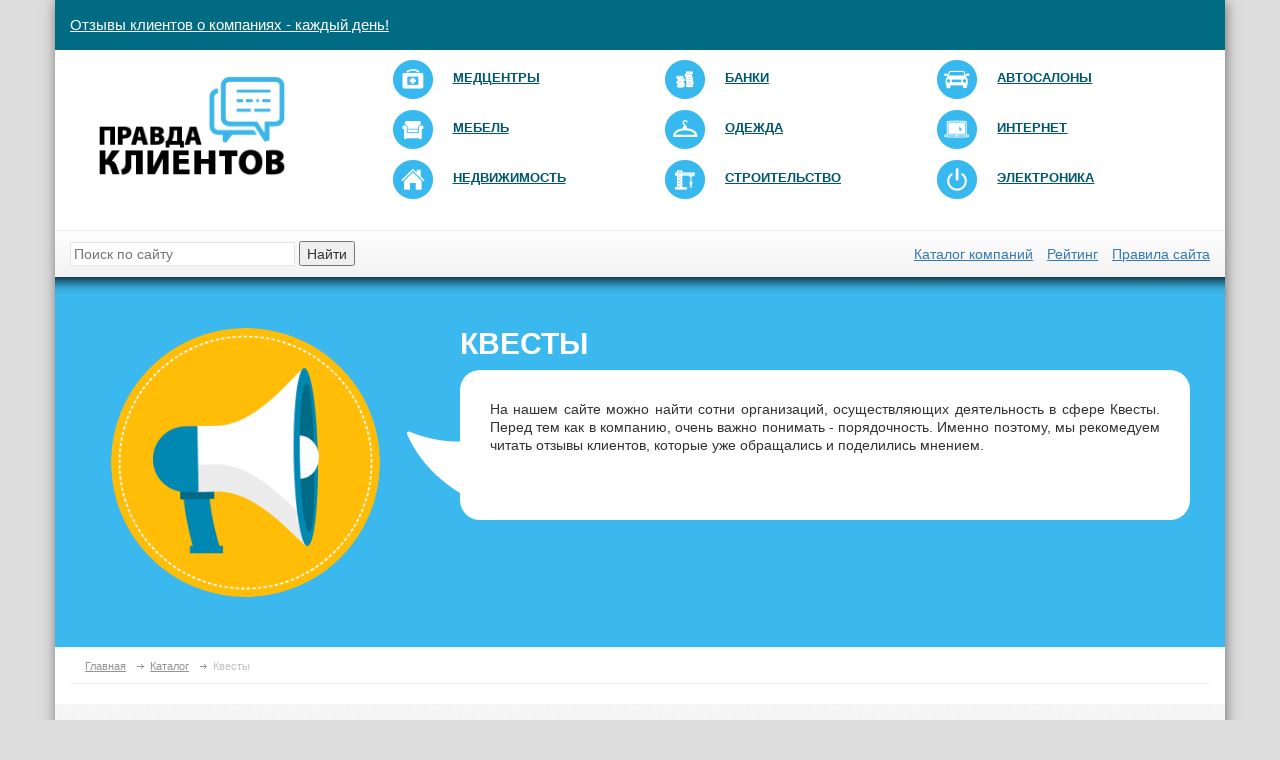

--- FILE ---
content_type: text/html; charset=UTF-8
request_url: https://pravda-klientov.ru/catalog/kvesty
body_size: 4621
content:


<!doctype html>
<html lang="ru-RU">
    <head>
        <meta charset="UTF-8"/>
		<meta http-equiv="X-UA-Compatible" content="IE=edge">
		<meta name="viewport" content="width=device-width, initial-scale=1">
		<meta name="csrf-param" content="_csrf">
    <meta name="csrf-token" content="bDZpWE1LLVVYTygUCj9KGT55LGE8A34NK31fKBchfg0oei48Pn18GA==">
        <link rel="shortcut icon" href="/img/favicon.png" >
		<meta property="og:image" content="/img/logo.png" />
        <title>Квесты - отзывы о компаниях</title>
		<meta name="description" content="категория_с_путем -отзывы о компаниях">
<meta name="keywords" content="Квесты, отзывы о компаниях">
<link href="https://maxcdn.bootstrapcdn.com/bootstrap/3.3.7/css/bootstrap.min.css" rel="stylesheet">
<link href="/vendor/font-awesome/4.6.3/css/font-awesome.min.css" rel="stylesheet">
<link href="/vendor/raty/lib/jquery.raty.css" rel="stylesheet">
<link href="/vendor/jquery-ui/1.11.4/jquery-ui.min.css" rel="stylesheet">
<link href="/vendor/jquery-ui/1.11.4/jquery-ui.theme.min.css" rel="stylesheet">
<link href="/css/styles.css?v=0.06" rel="stylesheet">
<link href="/css/custom.css?v=0.01" rel="stylesheet">
<script src="/assets/735c0b79/jquery.js"></script>
<script src="https://maxcdn.bootstrapcdn.com/bootstrap/3.3.7/js/bootstrap.min.js"></script>
<script src="/assets/c1072912/yii.js"></script>
<script src="/vendor/raty/lib/jquery.raty.js"></script>
<script src="/vendor/scroll_to.js"></script>
<script src="/vendor/jquery-ui/1.11.4/jquery-ui.min.js"></script>
<script src="/js/php_functions.js"></script>
<script src="/vendor/jquery-cookie/1.4.0/jquery.cookie.js"></script>
<script src="/js/main.js?v=0.01"></script>            </head>
    <body>
						        <div class='container'>
            <header>
				<div class='row header-first-line'>
					<div class="navbar-header">
						<a class="navbar-brand" href="/">Отзывы клиентов о компаниях - каждый день!</a>
					</div>
				</div>
                <div class='row'>
                    <div class='col-xs-12'>
                        <div class='row header-second-line'>
                            <div class="col-md-3">
                                <a href="/" class='header-logo'><img src="/img/logo.png"></a>
                            </div>
                            <div class="col-md-9">
								<div class="menu-lable">Категории</div>
								<button type="button" class="navbar-toggle collapsed" data-toggle="collapse" data-target="#main-menu">
									<span class="sr-only">Toggle navigation</span>
									<span class="icon-bar"></span>
									<span class="icon-bar"></span>
									<span class="icon-bar"></span>
								</button>
																	<ul class="header-categories collapse navbar-collapse" id="main-menu">
																					<li class="col-sm-4"><a href="/catalog/medcentry">
													<img src="/img/category/logo/21-small.png" alt="">													<span>Медцентры</span></a></li>
																					<li class="col-sm-4"><a href="/catalog/banki">
													<img src="/img/category/logo/22-small.png" alt="">													<span>Банки</span></a></li>
																					<li class="col-sm-4"><a href="/catalog/avtosalony">
													<img src="/img/category/logo/75-small.png" alt="">													<span>Автосалоны</span></a></li>
																					<li class="col-sm-4"><a href="/catalog/mebel">
													<img src="/img/category/logo/215-small.png" alt="">													<span>Мебель</span></a></li>
																					<li class="col-sm-4"><a href="/catalog/magaziny-odezhdy">
													<img src="/img/category/logo/223-small.png" alt="">													<span>Одежда</span></a></li>
																					<li class="col-sm-4"><a href="/catalog/internet-marketing">
													<img src="/img/category/logo/308-small.png" alt="">													<span>Интернет</span></a></li>
																					<li class="col-sm-4"><a href="/catalog/agentstva-nedvizhimosti">
													<img src="/img/category/logo/94-small.png" alt="">													<span>Недвижимость</span></a></li>
																					<li class="col-sm-4"><a href="/catalog/stroitelnye-kompanii">
													<img src="/img/category/logo/112-small.png" alt="">													<span>Строительство</span></a></li>
																					<li class="col-sm-4"><a href="/catalog/magaziny-elektroniki-i-bytovoy-tehniki">
													<img src="/img/category/logo/193-small.png" alt="">													<span>Электроника</span></a></li>
																			</ul>
								                            </div>
                        </div>
                        <div class='row header-third-line'>
                            <div class="col-md-4 col-sm-6">
                                <div class="header-search"><form action="/search"><input name="q" type="text" autocomplete="off" placeholder="Поиск по сайту" class="header-search-input"> <button  class="header-search-button">Найти</button></form></div>
                            </div>
                            <div class="col-md-8 col-sm-6">
                                <div class='header-all-categories text-right'>
									<a href="/catalog">Каталог компаний</a>									<a href="/catalog/black-list">Рейтинг</a>									<a href="/information/pravila-sayta">Правила сайта</a>                                </div>
                            </div>
                        </div>
                    </div>
                </div>
            </header>

			<div class='row bigtextblock category'>
    <div class="col-lg-4 col-md-5 col-sm-5">
					<img src="/img/welkome.png" class="category-logo">
		    </div>
    <div class="col-lg-8 col-md-7 col-sm-6 col-md-offset-0 col-sm-offset-1">
        <h1 class="bigtextblock-header">
			Квесты        </h1>
        <div class="bigtextblock-text"><i class="bigtextblock-text-arrow"></i>
			<p style="text-align:justify">На нашем сайте можно найти сотни организаций, осуществляющих деятельность в сфере&nbsp;Квесты. Перед тем как в компанию, очень важно понимать - порядочность. Именно поэтому,&nbsp;мы рекомедуем читать отзывы клиентов, которые уже обращались и поделились мнением.</p>        </div>
    </div>
</div>
<ul class="breadcrumb" itemscope itemtype="http://schema.org/BreadcrumbList"><li itemprop="itemListElement" itemscope itemtype="http://schema.org/ListItem"><a href="/" itemprop="item"><span itemprop="name">Главная</span></a><meta itemprop="position" content="1"></li>
<li itemprop="itemListElement" itemscope itemtype="http://schema.org/ListItem"><a href="/catalog" itemprop="item"><span itemprop="name">Каталог</span></a><meta itemprop="position" content="2"></li>
<li itemprop="itemListElement" itemscope itemtype="http://schema.org/ListItem" class="active"><span itemprop="name">Квесты</span><meta itemprop="position" content="3"></li>
</ul><div class="bigblock mdc row">
    <div class="bigblock-title"><span>Квесты</span></div>
    <div class="col-xs-12 mdc-reviews">
		
					<div class="row">
									<div class="col-md-4 mdc-reviews-item">
						
<div class="mdc-add-company-container">
	<div class="mdc-add-company-title">Желаете оставить отзыв?</div>
	<div class="mdc-add-company-text">
		Поделитесь информацией о компании, которая поможет определиться соискателям.
	</div>
	<div class="mdc-add-company-button small">
		<a href="/add"><img src="/img/mdc-add-company-button.png"> Добавить компанию</a>	</div>
</div>
					</div>
									<div class="col-md-4 mdc-reviews-item">
						
<div class="mdc-companies-item-container">
    <div class="mdc-companies-item-title">
        <div class="mdc-companies-item-title-logo">
                <img src="/img/cache/company/logo/company-44316-small.png" alt="EXIT GAMES">            <br>
            <div class="mdc-companies-item-rating">
                <span class="mdc-companies-item-rating-stars rating-autostars" data-rating="5"></span>
            </div>
        </div>
        <span><a href="https://pravda-klientov.ru/company/exit-games">EXIT GAMES</a></span>
    </div>
    <div class="mdc-companies-item-text">
                                    <!--noindex-->
            <div><span class="mdc-companies-item-text-label">Сайт:</span> <a href="http://exitgames.ru" rel="nofolow" target="_blank">exitgames.ru</a></div>
            <!--/noindex-->
            </div>
</div>					</div>
									<div class="col-md-4 mdc-reviews-item">
						
<div class="mdc-companies-item-container">
    <div class="mdc-companies-item-title">
        <div class="mdc-companies-item-title-logo">
                <img src="/img/cache/company/logo/company-119770-small.png" alt="квест-компания ЛОВУШКА">            <br>
            <div class="mdc-companies-item-rating">
                <span class="mdc-companies-item-rating-stars rating-autostars" data-rating="5"></span>
            </div>
        </div>
        <span><a href="https://pravda-klientov.ru/company/lovushka">квест-компания ЛОВУШКА</a></span>
    </div>
    <div class="mdc-companies-item-text">
                                    <!--noindex-->
            <div><span class="mdc-companies-item-text-label">Сайт:</span> <a href="http://lovushka-quest.ru" rel="nofolow" target="_blank">lovushka-quest.ru</a></div>
            <!--/noindex-->
            </div>
</div>					</div>
							</div>
					<div class="row">
									<div class="col-md-4 mdc-reviews-item">
						
<div class="mdc-companies-item-container">
    <div class="mdc-companies-item-title">
        <div class="mdc-companies-item-title-logo">
                <img src="/img/cache/company/logo/company-61561-small.jpg" alt="реалити-квест ВЫХОД">            <br>
            <div class="mdc-companies-item-rating">
                <span class="mdc-companies-item-rating-stars rating-autostars" data-rating="0"></span>
            </div>
        </div>
        <span><a href="https://pravda-klientov.ru/company/vyhod-2">реалити-квест ВЫХОД</a></span>
    </div>
    <div class="mdc-companies-item-text">
                                    <!--noindex-->
            <div><span class="mdc-companies-item-text-label">Сайт:</span> <a href="http://sv-exit.ru" rel="nofolow" target="_blank">sv-exit.ru</a></div>
            <!--/noindex-->
            </div>
</div>					</div>
									<div class="col-md-4 mdc-reviews-item">
						
<div class="mdc-companies-item-container">
    <div class="mdc-companies-item-title">
        <div class="mdc-companies-item-title-logo">
                <img src="/img/no-logo-small.png" alt="1001 QUEST">            <br>
            <div class="mdc-companies-item-rating">
                <span class="mdc-companies-item-rating-stars rating-autostars" data-rating="0"></span>
            </div>
        </div>
        <span><a href="https://pravda-klientov.ru/company/1001-quest">1001 QUEST</a></span>
    </div>
    <div class="mdc-companies-item-text">
                                    <!--noindex-->
            <div><span class="mdc-companies-item-text-label">Сайт:</span> <a href="http://1001quest.ru" rel="nofolow" target="_blank">1001quest.ru</a></div>
            <!--/noindex-->
            </div>
</div>					</div>
									<div class="col-md-4 mdc-reviews-item">
						
<div class="mdc-companies-item-container">
    <div class="mdc-companies-item-title">
        <div class="mdc-companies-item-title-logo">
                <img src="/img/no-logo-small.png" alt="3600 СЕКУНД">            <br>
            <div class="mdc-companies-item-rating">
                <span class="mdc-companies-item-rating-stars rating-autostars" data-rating="1"></span>
            </div>
        </div>
        <span><a href="https://pravda-klientov.ru/company/3600-sekund">3600 СЕКУНД</a></span>
    </div>
    <div class="mdc-companies-item-text">
                                    <!--noindex-->
            <div><span class="mdc-companies-item-text-label">Сайт:</span> <a href="http://3600sec.ru" rel="nofolow" target="_blank">3600sec.ru</a></div>
            <!--/noindex-->
            </div>
</div>					</div>
							</div>
					<div class="row">
									<div class="col-md-4 mdc-reviews-item">
						
<div class="mdc-companies-item-container">
    <div class="mdc-companies-item-title">
        <div class="mdc-companies-item-title-logo">
                <img src="/img/no-logo-small.png" alt="ARMA GAMES">            <br>
            <div class="mdc-companies-item-rating">
                <span class="mdc-companies-item-rating-stars rating-autostars" data-rating="5"></span>
            </div>
        </div>
        <span><a href="https://pravda-klientov.ru/company/arma-games">ARMA GAMES</a></span>
    </div>
    <div class="mdc-companies-item-text">
                                    <!--noindex-->
            <div><span class="mdc-companies-item-text-label">Сайт:</span> <a href="http://armagames.ru" rel="nofolow" target="_blank">armagames.ru</a></div>
            <!--/noindex-->
            </div>
</div>					</div>
									<div class="col-md-4 mdc-reviews-item">
						
<div class="mdc-companies-item-container">
    <div class="mdc-companies-item-title">
        <div class="mdc-companies-item-title-logo">
                <img src="/img/no-logo-small.png" alt="BESTQUEST">            <br>
            <div class="mdc-companies-item-rating">
                <span class="mdc-companies-item-rating-stars rating-autostars" data-rating="5"></span>
            </div>
        </div>
        <span><a href="https://pravda-klientov.ru/company/bestquest">BESTQUEST</a></span>
    </div>
    <div class="mdc-companies-item-text">
                                    <!--noindex-->
            <div><span class="mdc-companies-item-text-label">Сайт:</span> <a href="http://bqroom.ru" rel="nofolow" target="_blank">bqroom.ru</a></div>
            <!--/noindex-->
            </div>
</div>					</div>
									<div class="col-md-4 mdc-reviews-item">
						
<div class="mdc-companies-item-container">
    <div class="mdc-companies-item-title">
        <div class="mdc-companies-item-title-logo">
                <img src="/img/no-logo-small.png" alt="BLACK DOORS">            <br>
            <div class="mdc-companies-item-rating">
                <span class="mdc-companies-item-rating-stars rating-autostars" data-rating="5"></span>
            </div>
        </div>
        <span><a href="https://pravda-klientov.ru/company/black-doors">BLACK DOORS</a></span>
    </div>
    <div class="mdc-companies-item-text">
                                    <!--noindex-->
            <div><span class="mdc-companies-item-text-label">Сайт:</span> <a href="http://blackdoors.wix.com" rel="nofolow" target="_blank">blackdoors.wix.com</a></div>
            <!--/noindex-->
            </div>
</div>					</div>
							</div>
					<div class="row">
									<div class="col-md-4 mdc-reviews-item">
						
<div class="mdc-companies-item-container">
    <div class="mdc-companies-item-title">
        <div class="mdc-companies-item-title-logo">
                <img src="/img/no-logo-small.png" alt="BRAINROOMS">            <br>
            <div class="mdc-companies-item-rating">
                <span class="mdc-companies-item-rating-stars rating-autostars" data-rating="1"></span>
            </div>
        </div>
        <span><a href="https://pravda-klientov.ru/company/brainrooms">BRAINROOMS</a></span>
    </div>
    <div class="mdc-companies-item-text">
                                    <!--noindex-->
            <div><span class="mdc-companies-item-text-label">Сайт:</span> <a href="http://brainrooms.ru" rel="nofolow" target="_blank">brainrooms.ru</a></div>
            <!--/noindex-->
            </div>
</div>					</div>
									<div class="col-md-4 mdc-reviews-item">
						
<div class="mdc-companies-item-container">
    <div class="mdc-companies-item-title">
        <div class="mdc-companies-item-title-logo">
                <img src="/img/no-logo-small.png" alt="BROKEN LOCKS">            <br>
            <div class="mdc-companies-item-rating">
                <span class="mdc-companies-item-rating-stars rating-autostars" data-rating="0"></span>
            </div>
        </div>
        <span><a href="https://pravda-klientov.ru/company/broken-locks">BROKEN LOCKS</a></span>
    </div>
    <div class="mdc-companies-item-text">
                                    <!--noindex-->
            <div><span class="mdc-companies-item-text-label">Сайт:</span> <a href="http://brokenlocks.ru" rel="nofolow" target="_blank">brokenlocks.ru</a></div>
            <!--/noindex-->
            </div>
</div>					</div>
									<div class="col-md-4 mdc-reviews-item">
						
<div class="mdc-companies-item-container">
    <div class="mdc-companies-item-title">
        <div class="mdc-companies-item-title-logo">
                <img src="/img/no-logo-small.png" alt="CRSQUEST">            <br>
            <div class="mdc-companies-item-rating">
                <span class="mdc-companies-item-rating-stars rating-autostars" data-rating="0"></span>
            </div>
        </div>
        <span><a href="https://pravda-klientov.ru/company/crsquest">CRSQUEST</a></span>
    </div>
    <div class="mdc-companies-item-text">
                                    <!--noindex-->
            <div><span class="mdc-companies-item-text-label">Сайт:</span> <a href="http://crsquest.ru" rel="nofolow" target="_blank">crsquest.ru</a></div>
            <!--/noindex-->
            </div>
</div>					</div>
							</div>
					<div class="row">
									<div class="col-md-4 mdc-reviews-item">
						
<div class="mdc-companies-item-container">
    <div class="mdc-companies-item-title">
        <div class="mdc-companies-item-title-logo">
                <img src="/img/no-logo-small.png" alt="DANGEROUS GAMES">            <br>
            <div class="mdc-companies-item-rating">
                <span class="mdc-companies-item-rating-stars rating-autostars" data-rating="0"></span>
            </div>
        </div>
        <span><a href="https://pravda-klientov.ru/company/dangerous-games">DANGEROUS GAMES</a></span>
    </div>
    <div class="mdc-companies-item-text">
                            </div>
</div>					</div>
									<div class="col-md-4 mdc-reviews-item">
						
<div class="mdc-companies-item-container">
    <div class="mdc-companies-item-title">
        <div class="mdc-companies-item-title-logo">
                <img src="/img/no-logo-small.png" alt="DEREALIS">            <br>
            <div class="mdc-companies-item-rating">
                <span class="mdc-companies-item-rating-stars rating-autostars" data-rating="0"></span>
            </div>
        </div>
        <span><a href="https://pravda-klientov.ru/company/derealis">DEREALIS</a></span>
    </div>
    <div class="mdc-companies-item-text">
                                    <!--noindex-->
            <div><span class="mdc-companies-item-text-label">Сайт:</span> <a href="http://derealis.ru" rel="nofolow" target="_blank">derealis.ru</a></div>
            <!--/noindex-->
            </div>
</div>					</div>
									<div class="col-md-4 mdc-reviews-item">
						
<div class="mdc-companies-item-container">
    <div class="mdc-companies-item-title">
        <div class="mdc-companies-item-title-logo">
                <img src="/img/no-logo-small.png" alt="EXITTIME">            <br>
            <div class="mdc-companies-item-rating">
                <span class="mdc-companies-item-rating-stars rating-autostars" data-rating="5"></span>
            </div>
        </div>
        <span><a href="https://pravda-klientov.ru/company/exittime">EXITTIME</a></span>
    </div>
    <div class="mdc-companies-item-text">
                            </div>
</div>					</div>
							</div>
		    </div>
</div>
<div class="row">
    <div class="col-xs-12 pagination-block">
		<ul class="pagination"><li class="prev disabled"><span><i class='fa fa-caret-left'></i></span></li>
<li class="active"><a href="/catalog/kvesty" data-page="0">1</a></li>
<li><a href="/catalog/kvesty?page=2" data-page="1">2</a></li>
<li><a href="/catalog/kvesty?page=3" data-page="2">3</a></li>
<li><a href="/catalog/kvesty?page=4" data-page="3">4</a></li>
<li><a href="/catalog/kvesty?page=5" data-page="4">5</a></li>
<li><a href="/catalog/kvesty?page=6" data-page="5">6</a></li>
<li><a href="/catalog/kvesty?page=7" data-page="6">7</a></li>
<li><a href="/catalog/kvesty?page=8" data-page="7">8</a></li>
<li class="next"><a href="/catalog/kvesty?page=2" data-page="1"><i class='fa fa-caret-right'></i></a></li></ul>    </div>
</div>
							<div class="bigblock row eyc footer-cities">
					<div class="bigblock-title"><span>КОМПАНИИ ТВОЕГО ГОРОДА УЖЕ В НАШЕМ КАТАЛОГЕ</span></div>
					<div class="col-xs-12">
						<ul class='eyc-list'>
															<li><a href="https://pravda-klientov.ru/catalog/region/256">Владивосток</a></li>
															<li><a href="https://pravda-klientov.ru/catalog/region/113">Владимир</a></li>
															<li><a href="https://pravda-klientov.ru/catalog/region/131">Воронеж</a></li>
															<li><a href="https://pravda-klientov.ru/catalog/region/111">Екатеринбург</a></li>
															<li><a href="https://pravda-klientov.ru/catalog/region/128">Иркутск</a></li>
															<li><a href="https://pravda-klientov.ru/catalog/region/119">Казань</a></li>
															<li><a href="https://pravda-klientov.ru/catalog/region/282">Калининград</a></li>
															<li><a href="https://pravda-klientov.ru/catalog/region/124">Калуга</a></li>
															<li><a href="https://pravda-klientov.ru/catalog/region/151">Краснодар</a></li>
															<li><a href="https://pravda-klientov.ru/catalog/region/122">Красноярск</a></li>
															<li><a href="https://pravda-klientov.ru/catalog/region/105">Москва</a></li>
															<li><a href="https://pravda-klientov.ru/catalog/region/110">Нижний Новгород</a></li>
															<li><a href="https://pravda-klientov.ru/catalog/region/108">Новосибирск</a></li>
															<li><a href="https://pravda-klientov.ru/catalog/region/120">Пермь</a></li>
															<li><a href="https://pravda-klientov.ru/catalog/region/106">Ростов-на-Дону</a></li>
															<li><a href="https://pravda-klientov.ru/catalog/region/135">Рязань</a></li>
															<li><a href="https://pravda-klientov.ru/catalog/region/134">Самара</a></li>
															<li><a href="https://pravda-klientov.ru/catalog/region/104">Санкт-Петербург</a></li>
															<li><a href="https://pravda-klientov.ru/catalog/region/118">Тверь</a></li>
															<li><a href="https://pravda-klientov.ru/catalog/region/127">Тула</a></li>
															<li><a href="https://pravda-klientov.ru/catalog/region/112">Тюмень</a></li>
															<li><a href="https://pravda-klientov.ru/catalog/region/137">Уфа</a></li>
															<li><a href="https://pravda-klientov.ru/catalog/region/278">Хабаровск</a></li>
															<li><a href="https://pravda-klientov.ru/catalog/region/126">Челябинск</a></li>
													</ul>
					</div>
					<div class="col-xs-12 text-center">
						<a href="/catalog/goroda">Полный список городов</a>					</div>
				</div>
			            <div class='row footer'>
                <div class='col-xs-12'>
                    <div class='footer-first-line'>
						<p>&copy; <strong>2018</strong>&nbsp;<a href="/" style="font-weight: bold; color: #f8c126; text-decoration: none;">Правда клиентов</a>&nbsp;- сайт отзывов&nbsp;о компаниях.</p>
                    </div>
                    <div class="row footer-second-line">
                        <div class="col-sm-4 col-xs-6">
							<ul class="nav navbar-nav">
								<li><a href="/information/contacts">Связаться с нами</a></li>
							</ul>
                        </div>
                        <div class="col-sm-4 col-xs-6 text-center">
                            Поделиться ссылкой:
                            <script type="text/javascript" src="//yastatic.net/share/share.js" charset="utf-8"></script>
                            <div style="padding-top: 10px;" class="ya-share yashare-auto-init" data-yashareL10n="ru" data-yashareType="small" data-yashareQuickServices="vkontakte,facebook,twitter,odnoklassniki,moimir" data-yashareTheme="counter"></div>
                        </div>
						<div class="col-sm-4 col-xs-6 text-right">
							<a class="btn btn-default btn-yellow" href="/add" style="margin=top: 10px;">Добавить компанию</a>                        </div>
                    </div>
                </div>
            </div>
        </div>
				<!-- Yandex.Metrika counter --> <script type="text/javascript" > (function (d, w, c) { (w[c] = w[c] || []).push(function() { try { w.yaCounter45346449 = new Ya.Metrika({ id:45346449, clickmap:true, trackLinks:true, accurateTrackBounce:true, webvisor:true }); } catch(e) { } }); var n = d.getElementsByTagName("script")[0], s = d.createElement("script"), f = function () { n.parentNode.insertBefore(s, n); }; s.type = "text/javascript"; s.async = true; s.src = "https://mc.yandex.ru/metrika/watch.js"; if (w.opera == "[object Opera]") { d.addEventListener("DOMContentLoaded", f, false); } else { f(); } })(document, window, "yandex_metrika_callbacks"); </script> <noscript><div><img src="https://mc.yandex.ru/watch/45346449" style="position:absolute; left:-9999px;" alt="" /></div></noscript> <!-- /Yandex.Metrika counter -->		<div id="ajax-modal-container"></div>
		    </body>
</html>


--- FILE ---
content_type: text/css
request_url: https://pravda-klientov.ru/css/custom.css?v=0.01
body_size: 2011
content:
.menu-lable {
	display: none;
}
@media (min-width: 1299px) {
	.container {
		width: 1200px !important;
	}
}
@media (max-width: 1199px) {
	.header-first-line {
		display: flex;
	}
	.header-first-line>div {
		margin: auto 0;
	}
	.eyc-list li {
		width: 16%;
	}
	.black-list-companies-item-position-label {
		display: inline-block;
	}
	.black-list-companies-item-col1 {
		width: 20%;
	}
	.black-list-companies-item-col2 {
		width: 50%;
	}
	.black-list-companies-item-col3 {
		width: 30%;
	}
}
@media (max-width: 1025px) {
	.header-search-input {
		width: calc(100% - 60px);
	}
	.header-search-button {
		width: 56px;
	}
}
@media (max-width: 991px) {
	.black-list-companies-item-visible {
		display: flex;
	}
	.black-list-companies-item-visible>div {
		margin: auto 0;
	}
	.header-first-line .navbar-brand {
		font-size: 13px;
	}
	.navbar-header {
		max-width: calc(100% - 102px);
		float: left;
	}
	.header-second-line>div:first-of-type {
		text-align: center;
	}
	.bigtextblock.welkome {
		background: #3bb9ee url(../img/welkome.png) no-repeat scroll 30px center;
		min-height: 370px;
	}
	.mdc-reviews-item-review-text {
		min-height: auto;
	}
	.eyc-list li {
		width: 19%;
	}
	.bigtextblock.katalog .category-logo-mask,
	.bigtextblock.category .category-logo-mask {
		width: calc(100% - 30px);
		height: auto;
		border-radius: 50%;
		margin: 0;
	}
	.bigtextblock.katalog .category-logo,
	.bigtextblock.category .category-logo {
		width: 100%;
		height: auto;
		border-radius: 50%;
		margin: 0;
	}
	.bigtextblock.katalog,
	.bigtextblock.category {
		display: flex;
	}
	.bigtextblock.katalog>div:first-of-type,
	.bigtextblock.category>div:first-of-type {
		margin: auto 0;
	}
	.mdc-companies-item-text {
		min-height: auto;
	}
	.katalog-image {
		height: 270px;
	}
	.black-list-companies-item-col1 {
		width: 28%;
	}
	.black-list-companies-item-col2 {
		width: 52%;
	}
	.black-list-companies-item-col3 {
		width: 25%;
	}
}
@media (min-width: 421px) and (max-width: 767px) {
	.col-lxs-6 {
		width: 50%;
		float: left;
	}
}
@media (max-width: 767px) {
	.bigtextblock.katalog,
	.bigtextblock.category {
		display: block;
	}
	.katalog-image {
		height: 200px;
		width: 200px;
		margin: 0 auto;
		left: 0;
		top: 0;
	}
	.katalog-logo {
		width: calc(100% - 60px);
		height: auto;
		top: 30px;
		left: 30px;
	}
	.katalog-logo-default {
		width: 200px;
	}
	.katalog-logo-mask {
		left: 0;
		position: absolute;
		top: 0;
		z-index: 30;
		width: 100%;
	}
	.katalog-logo-mask-bg {
		height: 100%;
		width: 100%;
	}
	.bigtextblock.category>div:first-of-type {
		margin: 0 auto;
		max-width: 200px;
	}
	.menu-lable {
		float: left;
		color: #00566d;
		font-weight: bold;
		text-transform: uppercase;
		padding: 16px 0;
		display: block;
	}
	.bigtextblock.welkome {
		padding-top: 200px;
		background: #3bb9ee url(../img/welkome.png) no-repeat scroll center 15px;
		min-height: 370px;
		background-size: 185px;
	}
	.header-search {
		text-align: center;
	}
	.header-all-categories {
		text-align: center !important;
		margin-top: 10px;
	}
	.bigtextblock-header {
		font-size: 20px;
		text-align: center;
	}
	.bigtextblock-text {
		line-height: 18px;
		margin-right: 0;
		margin-top: 10px;
		min-height: 150px;
		padding: 15px;
	}
	.bigtextblock-text>i {
		display: none;
	}
	.bigblock-title {
		background: none;
	}
	.eyc-list li {
		width: 24%;
	}
	.footer-second-line .btn-yellow {
		margin-top: 0 !important;
	}
	.navbar-toggle .icon-bar {
		background: #37b9ef;
	}
	.navbar-toggle {
		border: 1px solid #37b9ef;
	}
	.header-categories li a {
		min-height: 30px;
		padding-left: 40px;
		font-size: 11px;
	}
	.header-categories li a img {
		top: 3px;
		width: 30px;
		height: auto;
	}
	.header-categories{
	    position: absolute;
		top: 45px;
		background: #fff;
		z-index: 999;
		left: 0;
		right: 0;
		padding-bottom: 15px;
	}
	.navbar-brand {
		padding: 0 15px;
	}
	.footer-first-line>div:last-of-type {
		text-align: left;
		float: left !important;
	}
	.footer-second-line {
		display: flex;
	}
	.footer-second-line>div {
		margin: auto 0;
	}
	.mdc-add-company-button a img {
		left: 60px;
		position: absolute;
		width: 40px;
		top: 20px;
	}
	.mdc-add-company-button a {
		height: auto;
		padding: 25px 0 25px 135px;
	}
	.well {
		overflow: hidden;
	}
	.company-info-description-block {
		min-height: auto;
		position: relative;
	}
	.company-info-description-block h4 {
		margin-top: 0 !important;
	}
	.company-info-logo img {
		max-height: 200px;
	}
	.company-info {
		margin-bottom: 15px;
		min-height: auto;
		position: relative;
	}
	.company-reviews-list-item-avatar {
		width: 60px;
		float: left;
		text-align: center;
	}
	.review-answer-text {
		padding-left: 0;
	}
	.review-answer-avatar {
		left: 0;
		min-width: 60px;
		position: relative;
		text-align: center;
		top: 0;
		float: left;
		margin-bottom: 15px;
	}
	.review-answer-header {
		padding-left: 70px;
	}
	.review-answer-header>div {
		width: 100%;
	}
	.right-block {
		margin-bottom: 15px;
	}
	.slick-slide img {
		display: inline-block;
	}
	.slick-prev {
		left: 0;
	}
	.slick-next {
		right: 0;
	}
	.slick-prev:before, .slick-next:before {
		color: #000;
	}
	.slick-prev, .slick-next {
		top: calc(50% + 5px);
		z-index: 999;
	}
	.company-stamp-info>.company-stamp-item img {
		max-width: 100px;
	}
	.company-stamp-info {
		bottom: 30px;
		font-size: 0;
		left: 20px;
		position: absolute;
		text-align: left;
		z-index: 1;
	}
}
@media (max-width: 629px) {
	.header-first-line {
		display: block;
	}
	.header-first-line>div {
		width: 100%;
	}
	.header-first-line>div:first-of-type {
		display: flex;
	}
	.header-first-line>div:first-of-type>div {
		margin: auto 0;
	}
	.navbar-brand {
		height: auto;
	}
}
@media (max-width: 570px) {
	.black-list-companies-item-visible {
		display: block;
	}
	.black-list-companies-item-col1 {
		width: 150px;
	}
	.black-list-companies-item-col2 {
		width: calc(100% - 150px);
	}
	.black-list-companies-item-visible>div:first-of-type {
		margin-top: 5px;
	}
	.black-list-companies-item-col3 {
		width: 100%;
	}
	.eyc-list li {
		width: 32%;
	}
	.footer-second-line {
		display: block;
	}
	.footer-second-line>div {
		width: 100%;
		text-align: center !important;
	}
	.footer-second-line .btn-yellow {
		margin-top: 10px !important;
	}
	.company-reviews-list-item-city {
		font-size: 12px;
		max-width: 340px;
	    padding-top: 5px;
		padding-bottom: 5px;
		position: relative;
		right: 0;
		top: 0;
		width: 50%;
		float: left;
		margin: 0;
	}
	.company-reviews-list-item-date {
		width: 50%;
		float: left;
		margin: 0;
		text-align: right;
	}
	.company-reviews-list-item-avatar {
		float: left;
		position: relative;
		padding-bottom: 0;
	}
	.company-reviews-list-item-name {
		float: none;
		width: 100%;
		padding-left: 15px;
	}
	.company-reviews-list-item-firstline .clear {
		width: 100%;
		float: left;
	}
	.well .form-horizontal .col-xs-10,
	.well .form-horizontal label {
		width: 100%;
	}
	.company-reviews-list-item-new .company-reviews-list-item-avatar {
		width: 60px;
		float: left;
	}
	.company-reviews-list-item-new .company-reviews-list-item-firstline-contanier {
		width: calc(100% - 60px);
		float: left;
	}
	.company-reviews-list-item-new .company-reviews-list-item-firstline-contanier .col-xs-3 {
		width: 100%;
		float: left;
	}
	.company-reviews-list-item-new .company-reviews-list-item-firstline-contanier .company-reviews-list-item-city {
		width: 100%;
		max-width: 100%;
		text-align: left; padding-left: 15px;
	}
	.company-reviews-list-item-new .company-reviews-list-item-date {
		width: 100% !important;
		float: none;
		text-align: left;
		padding-left: 15px;
	}
	
	.company-reviews-list-item-name{padding-top: 0; margin: 0; padding-left: 75px;	}
}
@media (max-width: 420px) {
	.footer-second-line>div.col-xs-6 {
		width: 100%;
		text-align: center !important;
	}
	.footer-second-line .btn-yellow {
		margin-bottom: 10px;
	}
	.navbar-header {
		max-width: 100%;
		float: left;
	}
	.navbar-brand {
		height: auto;
		width: 100%;
	}
	.header-search-input {
			width: calc(100% - 60px);
	}
	.eyc-list li {
		width: 49%;
	}
	.header-first-line .navbar-nav {
		min-width: 102px;
		margin: auto 0;
	}
	.header-first-line>div:first-of-type>div {
		padding: 5px 0;
	}
	.mdc-add-company-button a {
		padding: 25px 0 25px 75px;
	}
	.mdc-add-company-button a img {
		left: 20px;
		position: absolute;
		width: 40px;
		top: 20px;
	}
	.pagination > li > a, .pagination > li > span {
		border: 1px solid #006b83;
		border-radius: 4px;
		color: #006b83;
		margin: 0 1px;
		min-width: 22px;
		padding: 2px 2px;
		font-size: 11px;
	}
	.companyreview-dropdowns-block>.col-xs-6 {
		width: 100%;
	}
	.black-list-companies-item-col1 {
		width: 100%;
	}
	.black-list-companies-item-col2 {
		width: 100%;
	}
	.black-list-companies-item-actions {
		padding-top: 0;
	}
}






.banner.banner-pos-center_1 .banner-item,
.banner.banner-pos-center_2 .banner-item,
.banner.banner-pos-center_3 .banner-item,
.banner.banner-pos-center_4 .banner-item,
.banner.banner-pos-center_5 .banner-item,
.banner.banner-pos-center_6 .banner-item{
	width: auto;
}

@media (max-width: 359px) {
	.banner.banner-pos-center_1 .banner-item,
	.banner.banner-pos-center_2 .banner-item,
	.banner.banner-pos-center_3 .banner-item,
	.banner.banner-pos-center_4 .banner-item,
	.banner.banner-pos-center_5 .banner-item,
	.banner.banner-pos-center_6 .banner-item
	{
		width: 250px;
	}
}
@media (min-width: 350px) and (max-width: 389px) {
	.banner.banner-pos-center_1 .banner-item,
	.banner.banner-pos-center_2 .banner-item,
	.banner.banner-pos-center_3 .banner-item,
	.banner.banner-pos-center_4 .banner-item,
	.banner.banner-pos-center_5 .banner-item,
	.banner.banner-pos-center_6 .banner-item
	{
		width: 320px;
	}
}
@media (min-width: 390px) and (max-width: 640px) {
	.banner.banner-pos-center_1 .banner-item,
	.banner.banner-pos-center_2 .banner-item,
	.banner.banner-pos-center_3 .banner-item,
	.banner.banner-pos-center_4 .banner-item,
	.banner.banner-pos-center_5 .banner-item,
	.banner.banner-pos-center_6 .banner-item
	{
		width: 360px;
	}
}
@media (min-width: 641px) and (max-width: 767px) {
	.banner.banner-pos-center_1 .banner-item,
	.banner.banner-pos-center_2 .banner-item,
	.banner.banner-pos-center_3 .banner-item,
	.banner.banner-pos-center_4 .banner-item,
	.banner.banner-pos-center_5 .banner-item,
	.banner.banner-pos-center_6 .banner-item{
		width: 611px;
	}
}
@media (min-width: 768px) and (max-width: 991px) {
	.banner.banner-pos-center_1 .banner-item,
	.banner.banner-pos-center_2 .banner-item,
	.banner.banner-pos-center_3 .banner-item,
	.banner.banner-pos-center_4 .banner-item,
	.banner.banner-pos-center_5 .banner-item,
	.banner.banner-pos-center_6 .banner-item{
		width: 482px;
	}
}

@media (min-width: 992px) and (max-width: 1014px) {
	.banner.banner-pos-center_1 .banner-item,
	.banner.banner-pos-center_2 .banner-item,
	.banner.banner-pos-center_3 .banner-item,
	.banner.banner-pos-center_4 .banner-item,
	.banner.banner-pos-center_5 .banner-item,
	.banner.banner-pos-center_6 .banner-item{
		width: 714px;
	}
}

--- FILE ---
content_type: application/javascript
request_url: https://pravda-klientov.ru/js/php_functions.js
body_size: 1090
content:
function number_format(num, decimal, decimalSep, milharSep) {
	/*
	 @author: Rafael Alves - contato@rafaelsouza.net
	 @date: 2014-13-03
	 @description: funcao similar a number_format do php. Retorna um numero formatado de acordo com os parametros informados
	 @params: num: o numero a ser formatado,
	 decimal: quantidade de casas apos a virgula,
	 decimalSep: separador da casa decimal - default: ".",
	 milharSep: separador da casa de milhar - default: ","
	 */
	decimalSep = decimalSep ? decimalSep : '.';
	milharSep = milharSep ? milharSep : ' ';

	var intval = parseInt(num);
	if (String(num).indexOf('.') !== -1) {
		var decval = String(num).split('.');
		decval = decval[1];
	}

	intval = String(intval).split('');
	intval = intval.reverse();
	var c = 1;
	var aux = '';
	for (var i = 0; i < intval.length; i++) {
		aux += intval[i];
		if (c == 3 && i != intval.length - 1) {
			aux += milharSep;
			c = 1;
		} else
			c++;
	}
	aux = aux.split("").reverse().join("");
	intval = aux;
	if (decval) {
		decval = String(decval).substring(0, decimal);
	} else
		decval = '';
	while (decval.length < decimal) {
		decval += '0';
	}
	num = String(intval) + (decval ? decimalSep + decval : "");
	return num;
}

function empty(mixed_var) {	// Determine whether a variable is empty
	//
	// +   original by: Philippe Baumann

	return (mixed_var === "" || mixed_var === 0 || mixed_var === "0" || mixed_var === null || mixed_var === false || (is_array(mixed_var) && mixed_var.length === 0) || mixed_var == "NaN");
}

function is_array(mixed_var) {	// Finds whether a variable is an array
	//
	// +   original by: Kevin van Zonneveld (http://kevin.vanzonneveld.net)
	// +   improved by: Legaev Andrey
	// +   bugfixed by: Cord

	return (mixed_var instanceof Array);
}


function explode(delimiter, string) {	// Split a string by string
	//
	// +   original by: Kevin van Zonneveld (http://kevin.vanzonneveld.net)
	// +   improved by: kenneth
	// +   improved by: Kevin van Zonneveld (http://kevin.vanzonneveld.net)

	var emptyArray = {0: ''};

	if (arguments.length != 2
		|| typeof arguments[0] == 'undefined'
		|| typeof arguments[1] == 'undefined') {
		return null;
	}

	if (delimiter === ''
		|| delimiter === false
		|| delimiter === null) {
		return false;
	}

	if (typeof delimiter == 'function'
		|| typeof delimiter == 'object'
		|| typeof string == 'function'
		|| typeof string == 'object') {
		return emptyArray;
	}

	if (delimiter === true) {
		delimiter = '1';
	}

	return string.toString().split(delimiter.toString());
}

function in_array(needle, haystack, strict) {	// Checks if a value exists in an array
	//
	// +   original by: Kevin van Zonneveld (http://kevin.vanzonneveld.net)

	var found = false, key, strict = !!strict;

	for (key in haystack) {
		if ((strict && haystack[key] === needle) || (!strict && haystack[key] == needle)) {
			found = true;
			break;
		}
	}

	return found;
}